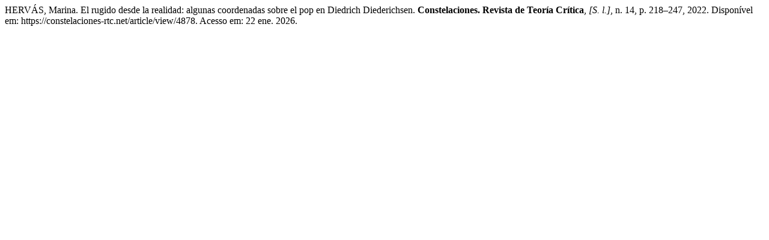

--- FILE ---
content_type: text/html; charset=UTF-8
request_url: https://constelaciones-rtc.net/citationstylelanguage/get/associacao-brasileira-de-normas-tecnicas?submissionId=4878&publicationId=4638
body_size: 355
content:
<div class="csl-bib-body">
  <div class="csl-entry">HERVÁS, Marina. El rugido desde la realidad: algunas coordenadas sobre el pop en Diedrich Diederichsen. <b>Constelaciones. Revista de Teoría Crítica</b>, <i>[S. l.]</i>, n. 14, p. 218–247, 2022. Disponível em: https://constelaciones-rtc.net/article/view/4878. Acesso em: 22 ene. 2026.</div>
</div>